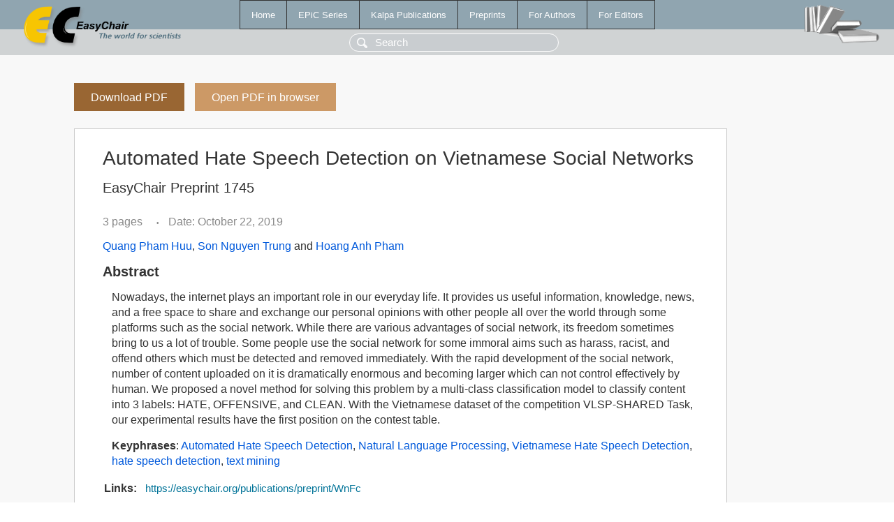

--- FILE ---
content_type: text/html; charset=UTF-8
request_url: https://easychair.org/publications/preprint/WnFc
body_size: 1960
content:
<!DOCTYPE html>
<html lang='en-US'><head><meta content='text/html; charset=UTF-8' http-equiv='Content-Type'/><title>Automated Hate Speech Detection on Vietnamese Social Networks</title><link href='/images/favicon.ico' rel='icon' type='image/jpeg'/><link href='/css/cool.css?version=531' rel='StyleSheet' type='text/css'/><link href='/css/publications.css?version=531' rel='StyleSheet' type='text/css'/><script src='/js/easy.js?version=531'></script><script src='/publications/pubs.js?version=531'></script></head><body class="pubs"><table class="page"><tr style="height:1%"><td><div class="menu"><table class="menutable"><tr><td><a class="mainmenu" href="/publications/" id="t:HOME">Home</a></td><td><a class="mainmenu" href="/publications/EPiC" id="t:EPIC">EPiC Series</a></td><td><a class="mainmenu" href="/publications/Kalpa" id="t:KALPA">Kalpa Publications</a></td><td><a class="mainmenu" href="/publications/preprints" id="t:PREPRINTS">Preprints</a></td><td><a class="mainmenu" href="/publications/for_authors" id="t:FOR_AUTHORS">For Authors</a></td><td><a class="mainmenu" href="/publications/for_editors" id="t:FOR_EDITORS">For Editors</a></td></tr></table></div><div class="search_row"><form onsubmit="alert('Search is temporarily unavailable');return false;"><input id="search-input" name="query" placeholder="Search" type="text"/></form></div><div id="logo"><a href="/"><img class="logonew_alignment" src="/images/logoECpubs.png"/></a></div><div id="books"><img class="books_alignment" src="/images/books.png"/></div></td></tr><tr style="height:99%"><td class="ltgray"><div id="mainColumn"><table id="content_table"><tr><td style="vertical-align:top;width:99%"><a class="pdf_download_preprint" href="/publications/preprint/WnFc/download" title="Download full-text preprint">Download PDF</a><a class="pdf_open_preprint" href="/publications/preprint/WnFc/open" title="Open full-text preprint in browser">Open PDF in browser</a><div class="abstractBox"><h1>Automated Hate Speech Detection on Vietnamese Social Networks</h1><h3 class="preprint_number">EasyChair Preprint 1745</h3><span class="pages">3 pages</span><span class="pagesbull">•</span><span class="date">Date: October 22, 2019</span><div class="authors"><a href="/publications/author/p1Ts">Quang Pham Huu</a>, <a href="/publications/author/1WT3">Son Nguyen Trung</a> and <a href="/publications/author/jmFV">Hoang Anh Pham</a></div><h3>Abstract</h3><p>Nowadays, the internet plays an important role in our everyday life. It provides us useful information, knowledge, news, and a free space to share and exchange our personal opinions with other people all over the world through some platforms such as the social network. While there are various advantages of social network, its freedom sometimes bring to us a lot of trouble. Some people use the social network for some immoral aims such as harass, racist, and offend others which must be detected and removed immediately. With the rapid development of the social network, number of content uploaded on it is dramatically enormous and becoming larger which can not control effectively by human. We proposed a novel method for solving this problem by a multi-class classification model to classify content into 3 labels: HATE, OFFENSIVE, and CLEAN. With the Vietnamese dataset of the competition VLSP-SHARED Task, our experimental results have the first position on the contest table.</p><p><b>Keyphrases</b>: <a href="/publications/keyword/xDZ7">Automated Hate Speech Detection</a>, <a href="/publications/keyword/LB2X">Natural Language Processing</a>, <a href="/publications/keyword/CLPf">Vietnamese Hate Speech Detection</a>, <a href="/publications/keyword/47kx">hate speech detection</a>, <a href="/publications/keyword/7gF1">text mining</a></p><table style="margin-top:10px"><tr><td class="paper_link" style="padding-right:7pt"><b>Links:</b></td><td class="paper_link"><a href="/publications/preprint/WnFc" title="EasyChair link">https://easychair.org/publications/preprint/WnFc</a></td></tr></table><div class="bibtex_button" onclick="Pubs.bibtex()">BibTeX entry <div class="bibtex" id="bibtex" onclick="Pubs.bibtexInner()">BibTeX does not have the right entry for preprints. This is a hack for producing the correct reference:<pre>@booklet{EasyChair:1745,
  author    = {Quang Pham Huu and Son Nguyen Trung and Hoang Anh Pham},
  title     = {Automated Hate Speech Detection on Vietnamese Social Networks},
  howpublished = {EasyChair Preprint 1745},
  year      = {EasyChair, 2019}}
</pre></div></div></div><a class="pdf_download_preprint" href="/publications/preprint/WnFc/download" title="Download full-text preprint">Download PDF</a><a class="pdf_open_preprint" href="/publications/preprint/WnFc/open" title="Open full-text preprint in browser">Open PDF in browser</a></td></tr></table></div></td></tr><tr><td class="footer">Copyright © 2012-2026 easychair.org. All rights reserved.</td></tr></table></body></html>